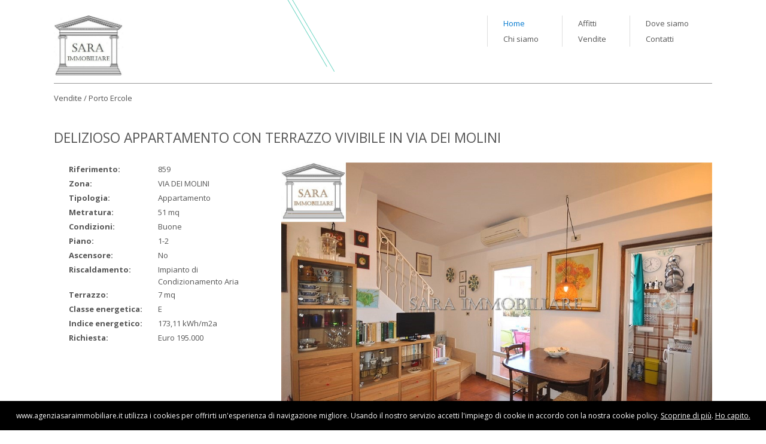

--- FILE ---
content_type: text/html; charset=UTF-8
request_url: https://www.agenziasaraimmobiliare.it/dettaglio_vendita.php?id=annuncio_589
body_size: 13379
content:
<!DOCTYPE html>

<!--[if lt IE 7]> <html class="no-js lt-ie9 lt-ie8 lt-ie7" lang="it"> <![endif]-->
<!--[if IE 7]>    <html class="no-js lt-ie9 lt-ie8" lang="it"> <![endif]-->
<!--[if IE 8]>    <html class="no-js lt-ie9" lang="it"> <![endif]-->

<!--[if gt IE 8]><!--> <html class="no-js" lang="it"> <!--<![endif]-->

<head>
	<meta charset="UTF-8">

	<meta name="viewport" content="width=device-width">
	
	<meta name="description" content="Sara agenzia immobiliare, vendita e affitti Appartamenti, case, ville Argentario, Porto Santo Stefano, Porto Ercole">
	<meta name="author" content="Gianluca Pinna">
	
	<title>Sara Immobiliare :: Ville, Appartamenti Argentario</title>
	
	<link rel="icon" type="image/x-icon" href="/favicon.ico?v=2">
	
	<link href='https://fonts.googleapis.com/css?family=Open+Sans:400italic,400,700' rel='stylesheet' type='text/css'>
	<link rel="stylesheet" href="css/style.css">
	
	<!--[if lt IE 9]>
	<script src="http://html5shiv.googlecode.com/svn/trunk/html5.js"></script>
	<![endif]-->
	
	<style>
		/* Direction Nav */
		.flex-direction-nav {*height: 0;}
		.flex-direction-nav a {width: 30px; height: 30px; margin: -20px 0 0; display: block; background: url(img/bg_direction_nav.png) no-repeat 0 0; position: absolute; top: 50%; z-index: 10; cursor: pointer; text-indent: -9999px; opacity: 0; -webkit-transition: all .3s ease;}
		.flex-direction-nav .flex-next {background-position: 100% 0; right: -36px; }
		.flex-direction-nav .flex-prev {left: -36px;}
		.flexslider:hover .flex-next {opacity: 0.8; right: 5px;}
		.flexslider:hover .flex-prev {opacity: 0.8; left: 5px;}
		.flexslider:hover .flex-next:hover, .flexslider:hover .flex-prev:hover {opacity: 1;}
		.flex-direction-nav .flex-disabled {opacity: .3!important; filter:alpha(opacity=30); cursor: default;}
		
		
		
		/* Control Nav */
		.flex-control-nav {width: 100%; position: absolute; bottom: -40px; text-align: center;}
		.flex-control-nav li {margin: 0 6px; display: inline-block; zoom: 1; *display: inline;}
		.flex-control-paging li a {width: 11px; height: 11px; display: block; background: #666; background: rgba(0,0,0,0.5); cursor: pointer; text-indent: -9999px; -webkit-border-radius: 20px; -moz-border-radius: 20px; -o-border-radius: 20px; border-radius: 20px; box-shadow: inset 0 0 3px rgba(0,0,0,0.3);}
		.flex-control-paging li a:hover { background: #333; background: rgba(0,0,0,0.7); }
		.flex-control-paging li a.flex-active { background: #000; background: rgba(0,0,0,0.9); cursor: default; }
		
		
		table.proprieta_annuncio td{
			padding-left: 25px;
		}
		
		table.proprieta_annuncio td.nome_proprieta {
			width: 44%;
		}
	</style>
</head>

<body>
<!-- Prompt IE 7 users to install Chrome Frame -->
<!--[if lt IE 8]><p class=chromeframe>Your browser is <em>ancient!</em> <a href="http://browsehappy.com/">Upgrade to a different browser</a> or <a href="http://www.google.com/chromeframe/?redirect=true">install Google Chrome Frame</a> to experience this site.</p><![endif]-->

<div class="container">

	<header id="navtop">
		<a href="index.php" class="logo fleft">
			<img src="img/logo.jpg" style="height: 100px;" alt="Sara Immobiliare">
		</a>
		
		<nav class="fright">
			<ul>
				<li><a href="index.php" class="navactive">Home</a></li>
				<li><a href="chi_siamo.html">Chi siamo</a></li>
			</ul>
			<ul>
				<li><a href="affitti.php">Affitti</a></li>
				<li><a href="vendite.php">Vendite</a></li>
			</ul>
			<ul>
				<li><a href="dovesiamo.html">Dove siamo</a></li>
				<li><a href="contatti.html">Contatti</a></li>
			</ul>
		</nav>
	</header>


<div class="home-page main">
	<section class="grid-wrap" >
		<header class="grid col-full">
			<hr>
				<p class="fleft">Vendite / Porto Ercole  </p>
		</header>
		<div class="grid col-full">
			<h3>DELIZIOSO APPARTAMENTO CON TERRAZZO VIVIBILE IN VIA DEI MOLINI</h3>
		</div>
		<div class="grid col-one-third mq2-col-full">
			
			<table class="proprieta_annuncio">
				<tr>
					<td class="nome_proprieta"><h6>Riferimento:</h6></td>
					<td>859</td>
				</tr>
				
						
						
							
					<tr>
						<td class="nome_proprieta"><h6>Zona:</h6></td>
						<td>VIA DEI MOLINI</td>
					</tr>
					
							
							
					<tr>
						<td class="nome_proprieta"><h6>Tipologia:</h6></td>
						<td>Appartamento</td>
					</tr>
					
							
							
					<tr>
						<td class="nome_proprieta"><h6>Metratura:</h6></td>
						<td>51 mq</td>
					</tr>
					
							
							
					<tr>
						<td class="nome_proprieta"><h6>Condizioni:</h6></td>
						<td>Buone</td>
					</tr>
					
							
							
					<tr>
						<td class="nome_proprieta"><h6>Piano:</h6></td>
						<td>1-2</td>
					</tr>
					
							
							
					<tr>
						<td class="nome_proprieta"><h6>Ascensore:</h6></td>
						<td>No</td>
					</tr>
					
							
							
					<tr>
						<td class="nome_proprieta"><h6>Riscaldamento:</h6></td>
						<td>Impianto di Condizionamento Aria</td>
					</tr>
					
							
						
							
					<tr>
						<td class="nome_proprieta"><h6>Terrazzo:</h6></td>
						<td>7 mq</td>
					</tr>
					
							
						
						
						
							
					<tr>
						<td class="nome_proprieta"><h6>Classe energetica:</h6></td>
						<td>E</td>
					</tr>
					
							
							
					<tr>
						<td class="nome_proprieta"><h6>Indice energetico:</h6></td>
						<td>173,11 kWh/m2a</td>
					</tr>
					
							
						
						
								
				<tr>
					<td class="nome_prorieta"><h6>Richiesta:</h6></td>
					<td>
						Euro 195.000					</td>
				</tr>
			</table>
			
		</div>
		
		<div style="margin-bottom:30px;" class="grid col-two-thirds mq2-col-full">

			<div class="flexslider">
				<div class="slides">

					
											<div class="slide"><figure><img src="img/annunci/1665070570_589_0_1.jpg" alt=""></figure></div>
											<div class="slide"><figure><img src="img/annunci/1665070570_589_1_3.jpg" alt=""></figure></div>
											<div class="slide"><figure><img src="img/annunci/1665070570_589_2_4.jpg" alt=""></figure></div>
											<div class="slide"><figure><img src="img/annunci/1665070570_589_3_5.jpg" alt=""></figure></div>
											<div class="slide"><figure><img src="img/annunci/1665070570_589_4_6.jpg" alt=""></figure></div>
											<div class="slide"><figure><img src="img/annunci/1665070595_589_0_7.jpg" alt=""></figure></div>
											<div class="slide"><figure><img src="img/annunci/1665070595_589_1_8.jpg" alt=""></figure></div>
											<div class="slide"><figure><img src="img/annunci/1665070595_589_2_9.jpg" alt=""></figure></div>
											<div class="slide"><figure><img src="img/annunci/1665070595_589_3_9a.jpg" alt=""></figure></div>
											<div class="slide"><figure><img src="img/annunci/1665070595_589_4_10.jpg" alt=""></figure></div>
											<div class="slide"><figure><img src="img/annunci/1665070618_589_0_11.jpg" alt=""></figure></div>
											<div class="slide"><figure><img src="img/annunci/1665070618_589_1_12.jpg" alt=""></figure></div>
											<div class="slide"><figure><img src="img/annunci/1665070618_589_2_13.jpg" alt=""></figure></div>
											<div class="slide"><figure><img src="img/annunci/1665070618_589_3_14.jpg" alt=""></figure></div>
											<div class="slide"><figure><img src="img/annunci/1665070618_589_4_15.jpg" alt=""></figure></div>
											<div class="slide"><figure><img src="img/annunci/1665070628_589_0_16.jpg" alt=""></figure></div>
											<div class="slide"><figure><img src="img/annunci/1665070628_589_1_17.jpg" alt=""></figure></div>
									</div>
			</div>
		</div>
		
		
					
		<div style="margin-top:30px;" class="grid col-two-thirds mq2-col-full">
			
			<h6>Descrizione:</h6>
			<p>PORTO ERCOLE - VIA DEI MOLINI - alle porte del paese, in zona tranquilla e con molto verde intorno, delizioso appartamento di 51 mq con terrazzo abitabile.<br />
<br />
L'immobile si trova al primo piano di una palazzina con sole 5 unità abitative ed è sviluppato su due livelli: al piano di ingresso troviamo la zona giorno composta da soggiorno con angolo cottura e arioso terrazzo dalla vista aperta, al piano superiore invece due vani adibiti a zona notte con ampio bagno.<br />
<br />
Nei dintorni della palazzina, ristrutturata interamente di recente, ampio parcheggio e molti servizi, tra cui negozi alimentari, bar, edicola, panificio, tabaccheria e la fermata per i mezzi pubblici.<br />
<br />
Con pochi passi si arriva al centro del paese e al porto o alla pista ciclabile che conduce alle Spiagge di Cala Galera e della Feniglia, per poi proseguire verso Orbetello o Santa Liberata. <br />
<br />
L'appartamento dispone di impianto di condizionamento aria caldo/fredda.<br />
<br />
Spese condominiali irrisorie.<br />
<br />
<br />
Classe Energetica: E - Indice di Prestazione Energetica (IPE): 173,11 kWh/m2a</p>
			
		</div>

		<div style="margin-top:30px;" class="grid col-one-third mq2-col-full">
			
			<a href="/pdf_vendita.php?id=annuncio_589" target="blank"><img src="img/pdf_ico.png" alt="Scarica PDF" style="width:70px"></a>

							
			<h5 style="font-weight: bold">Contattaci per questo annuncio</h5>
			<div id="result"></div>
			<form id="contact_form" class="contact_form" action="" okname="contact_form">	
				<ul>
					<li>
						<label for="reference">Riferimento:</label>
						<input class="full_w" type="text" name="reference" id="reference" readonly value="859">
					</li>
					<li>
						<label for="name">Il tuo nome:</label>
						<input class="full_w" type="text" name="name" id="name" required class="required" >
					</li>
					<li>
						<label for="email">Email:</label>
						<input class="full_w" type="email" name="email" id="email" required placeholder="gianluca@gmail.com" class="required email">
					</li>
					<li>
						<label for="tel">Telefono:</label>
						<input class="full_w" type="text" name="tel" id="tel">
					</li>
					<li>
						<label for="message">Messaggio</label>
						<textarea name="message" id="message" cols="100" rows="6" required  class="required" ></textarea>
					</li>
					<li>
						<label for="privacy">Privacy</label>
						<input type="checkbox" name="privacy" id="privacy" required value="yes">
						barrando la casella il richiedente d&agrave; il consenso al trattamento dei dati almeno per i punti obbligatori per la finalit&agrave; della richiesta. Leggi l'<a href="documents/Nuova informativa regolamento europeo.pdf">Informativa sulla privacy</a>
					</li>
					<li>
						<button type="submit" id="submit" name="submit" class="button fright">Invia</button>
					</li>	
				</ul>			
			</form>
		</div>
		
	 </section>
		
</div> <!--main-->

<div class="divide-top">
	<footer class="grid-wrap">
	
		<div class="up grid col-one-third "><b>Agenzia Sara Immobiliare</b> Porto Ercole (GR)
		</div>
		
		<nav class="grid col-two-thirds ">
			<ul>
				<li><a href="index.php">Home</a></li>
				<li><a href="chi_siamo.html">Chi siamo</a></li>
				<li><a href="affitti.php">Affitti</a></li>
				<li><a href="vendite.php">Vendite</a></li>
				<li><a href="dovesiamo.html">Dove siamo</a></li>
				<li><a href="contatti.html">Contatti</a></li>
			</ul>
		</nav>
	</footer>
</div>

</div>

<!-- Javascript - jQuery -->
<script src="https://code.jquery.com/jquery.min.js"></script>
<script>window.jQuery || document.write('<script src="js/jquery-1.7.2.min.js"><\/script>')</script>

<!--[if (gte IE 6)&(lte IE 8)]>
<script src="js/selectivizr.js"></script>
<![endif]-->

<script src="js/jquery.flexslider-min.js"></script>
<script type="text/javascript">
	$(document).ready(function() {
		// Slider  	
		if (jQuery().flexslider) {
			$('.flexslider').flexslider({
				animation: "slide",
				smoothHeight: true, 
				controlNav: true,           
				directionNav: true,  
				selector: ".slides > .slide"
			});
		};


		var rispostaInserimento = function (data)
		{
			var risposta = $.parseJSON(data);
			if (risposta.success == true) {
				$('#result').html('<div class="alert messaggio-inviato">Messaggio inviato</div>')
				.hide().fadeIn(1000);
				$('#name').val('');
				$('#email').val('');
				$('#tel').val('');
				$('#message').val('');
			} else {
				$('#result').html('<div class="alert messaggio-non-inviato">Errore</div>')
				.hide().fadeIn(1000);
			}
		};

						
		// invio messaggio pubblico
		$("#contact_form").submit(function(e) {
			e.preventDefault();
			var form = $(this),
				params = {
					reference: form.find('#reference').val(),
					name: form.find('#name').val(),
					email: form.find('#email').val(),
					tel: form.find('#tel').val(),
					message: form.find('#message').val()
				};

			$.post( 'contact.php', params, rispostaInserimento);
		});

	});
</script>

<!-- Asynchronous Google Analytics snippet. Change UA-XXXXX-X to be your site's ID. -->
<script>
  var _gaq=[['_setAccount','UA-XXXXX-X'],['_trackPageview']];
  (function(d,t){var g=d.createElement(t),s=d.getElementsByTagName(t)[0];
  g.src=('https:'==location.protocol?'//ssl':'//www')+'.google-analytics.com/ga.js';
  s.parentNode.insertBefore(g,s)}(document,'script'));
</script>

<script type="text/javascript" src="js/nibirumail.cookie.min.js"></script>
</body>
</html>
